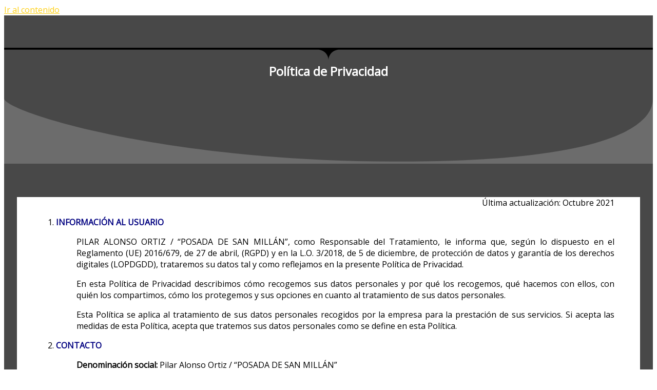

--- FILE ---
content_type: text/css
request_url: https://www.posadasanmillan.com/wp-content/uploads/elementor/css/post-4722.css?ver=1767848318
body_size: 5123
content:
.elementor-4722 .elementor-element.elementor-element-886b06c:not(.elementor-motion-effects-element-type-background), .elementor-4722 .elementor-element.elementor-element-886b06c > .elementor-motion-effects-container > .elementor-motion-effects-layer{background-color:#484848;}.elementor-4722 .elementor-element.elementor-element-886b06c{transition:background 0.3s, border 0.3s, border-radius 0.3s, box-shadow 0.3s;margin-top:0%;margin-bottom:0%;padding:5% 0% 3% 0%;}.elementor-4722 .elementor-element.elementor-element-886b06c > .elementor-background-overlay{transition:background 0.3s, border-radius 0.3s, opacity 0.3s;}.elementor-4722 .elementor-element.elementor-element-0cb9148{text-align:center;}.elementor-4722 .elementor-element.elementor-element-0cb9148 .elementor-heading-title{color:#FFFFFF;}.elementor-4722 .elementor-element.elementor-element-2874adc:not(.elementor-motion-effects-element-type-background), .elementor-4722 .elementor-element.elementor-element-2874adc > .elementor-motion-effects-container > .elementor-motion-effects-layer{background-color:#484848;}.elementor-4722 .elementor-element.elementor-element-2874adc{transition:background 0.3s, border 0.3s, border-radius 0.3s, box-shadow 0.3s;}.elementor-4722 .elementor-element.elementor-element-2874adc > .elementor-background-overlay{transition:background 0.3s, border-radius 0.3s, opacity 0.3s;}.elementor-4722 .elementor-element.elementor-element-2874adc > .elementor-shape-bottom .elementor-shape-fill{fill:#6C6C6C;}.elementor-4722 .elementor-element.elementor-element-5be9dcf > .elementor-element-populated{margin:0% 2% 0% 2%;--e-column-margin-right:2%;--e-column-margin-left:2%;padding:0px 0px 0px 0px;}.elementor-4722 .elementor-element.elementor-element-09cfe8f:not(.elementor-motion-effects-element-type-background), .elementor-4722 .elementor-element.elementor-element-09cfe8f > .elementor-motion-effects-container > .elementor-motion-effects-layer{background-color:#FFFFFF;}.elementor-4722 .elementor-element.elementor-element-09cfe8f{transition:background 0.3s, border 0.3s, border-radius 0.3s, box-shadow 0.3s;margin-top:0px;margin-bottom:0px;padding:0px 0px 0px 0px;}.elementor-4722 .elementor-element.elementor-element-09cfe8f > .elementor-background-overlay{transition:background 0.3s, border-radius 0.3s, opacity 0.3s;}.elementor-bc-flex-widget .elementor-4722 .elementor-element.elementor-element-0b81838.elementor-column .elementor-widget-wrap{align-items:flex-start;}.elementor-4722 .elementor-element.elementor-element-0b81838.elementor-column.elementor-element[data-element_type="column"] > .elementor-widget-wrap.elementor-element-populated{align-content:flex-start;align-items:flex-start;}.elementor-4722 .elementor-element.elementor-element-0b81838.elementor-column > .elementor-widget-wrap{justify-content:center;}.elementor-4722 .elementor-element.elementor-element-0b81838 > .elementor-element-populated{margin:5% 3% 5% 3%;--e-column-margin-right:3%;--e-column-margin-left:3%;}.elementor-4722 .elementor-element.elementor-element-5677d7a .hfe-site-logo-container, .elementor-4722 .elementor-element.elementor-element-5677d7a .hfe-caption-width figcaption{text-align:center;}.elementor-4722 .elementor-element.elementor-element-5677d7a .widget-image-caption{margin-top:0px;margin-bottom:0px;}.elementor-4722 .elementor-element.elementor-element-5677d7a > .elementor-widget-container{padding:5% 0% 5% 0%;}.elementor-4722 .elementor-element.elementor-element-5677d7a .hfe-site-logo-container .hfe-site-logo-img{border-style:none;}.elementor-4722 .elementor-element.elementor-element-0ffe537:not(.elementor-motion-effects-element-type-background), .elementor-4722 .elementor-element.elementor-element-0ffe537 > .elementor-motion-effects-container > .elementor-motion-effects-layer{background-color:#6F6E6E;}.elementor-4722 .elementor-element.elementor-element-0ffe537{transition:background 0.3s, border 0.3s, border-radius 0.3s, box-shadow 0.3s;}.elementor-4722 .elementor-element.elementor-element-0ffe537 > .elementor-background-overlay{transition:background 0.3s, border-radius 0.3s, opacity 0.3s;}.elementor-4722 .elementor-element.elementor-element-5be3ee8{--spacer-size:50px;}.elementor-4722 .elementor-element.elementor-element-03b1ef8{border-style:solid;border-width:1px 0px 0px 0px;border-color:#636363;}.elementor-4722 .elementor-element.elementor-element-03b1ef8, .elementor-4722 .elementor-element.elementor-element-03b1ef8 > .elementor-background-overlay{border-radius:0px 0px 0px 0px;}.elementor-4722 .elementor-element.elementor-element-78cde99{color:#FFFFFF;}.elementor-4722 .elementor-element.elementor-element-92cb153{color:#FFFFFF;}.elementor-4722 .elementor-element.elementor-element-5ca8c9d{color:#FFFFFF;}@media(max-width:767px){.elementor-4722 .elementor-element.elementor-element-0b81838 > .elementor-element-populated{margin:0% 2% 0% 0%;--e-column-margin-right:2%;--e-column-margin-left:0%;}.elementor-4722 .elementor-element.elementor-element-cfc9080{padding:0% 0% 7% 0%;}.elementor-4722 .elementor-element.elementor-element-5677d7a > .elementor-widget-container{padding:16% 0% 21% 0%;}}@media(min-width:768px){.elementor-4722 .elementor-element.elementor-element-0b81838{width:100%;}}